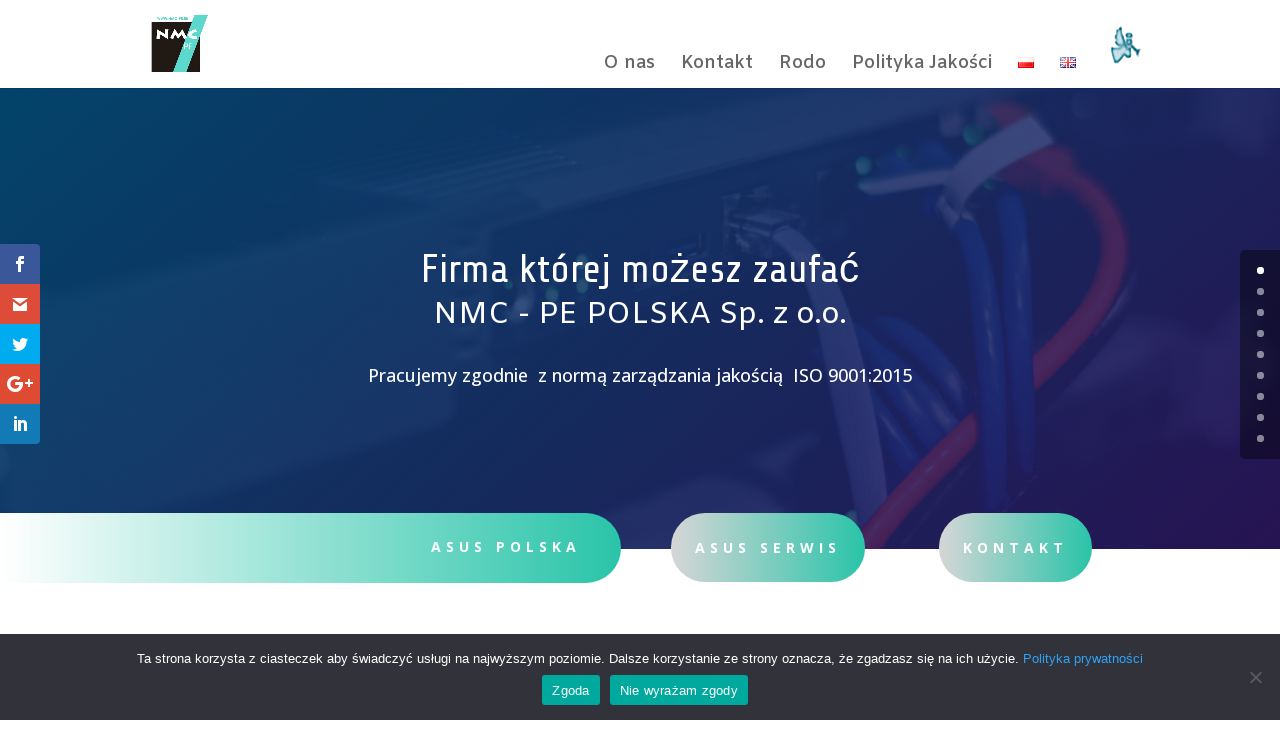

--- FILE ---
content_type: text/html; charset=utf-8
request_url: https://www.google.com/recaptcha/api2/anchor?ar=1&k=6LeSbz4aAAAAAL2k6fXeqCueZtMrqJh6lD4Fb-Xz&co=aHR0cHM6Ly9ubWMtcGUuZXU6NDQz&hl=en&v=PoyoqOPhxBO7pBk68S4YbpHZ&size=invisible&anchor-ms=20000&execute-ms=30000&cb=5tyhrn72jka9
body_size: 48626
content:
<!DOCTYPE HTML><html dir="ltr" lang="en"><head><meta http-equiv="Content-Type" content="text/html; charset=UTF-8">
<meta http-equiv="X-UA-Compatible" content="IE=edge">
<title>reCAPTCHA</title>
<style type="text/css">
/* cyrillic-ext */
@font-face {
  font-family: 'Roboto';
  font-style: normal;
  font-weight: 400;
  font-stretch: 100%;
  src: url(//fonts.gstatic.com/s/roboto/v48/KFO7CnqEu92Fr1ME7kSn66aGLdTylUAMa3GUBHMdazTgWw.woff2) format('woff2');
  unicode-range: U+0460-052F, U+1C80-1C8A, U+20B4, U+2DE0-2DFF, U+A640-A69F, U+FE2E-FE2F;
}
/* cyrillic */
@font-face {
  font-family: 'Roboto';
  font-style: normal;
  font-weight: 400;
  font-stretch: 100%;
  src: url(//fonts.gstatic.com/s/roboto/v48/KFO7CnqEu92Fr1ME7kSn66aGLdTylUAMa3iUBHMdazTgWw.woff2) format('woff2');
  unicode-range: U+0301, U+0400-045F, U+0490-0491, U+04B0-04B1, U+2116;
}
/* greek-ext */
@font-face {
  font-family: 'Roboto';
  font-style: normal;
  font-weight: 400;
  font-stretch: 100%;
  src: url(//fonts.gstatic.com/s/roboto/v48/KFO7CnqEu92Fr1ME7kSn66aGLdTylUAMa3CUBHMdazTgWw.woff2) format('woff2');
  unicode-range: U+1F00-1FFF;
}
/* greek */
@font-face {
  font-family: 'Roboto';
  font-style: normal;
  font-weight: 400;
  font-stretch: 100%;
  src: url(//fonts.gstatic.com/s/roboto/v48/KFO7CnqEu92Fr1ME7kSn66aGLdTylUAMa3-UBHMdazTgWw.woff2) format('woff2');
  unicode-range: U+0370-0377, U+037A-037F, U+0384-038A, U+038C, U+038E-03A1, U+03A3-03FF;
}
/* math */
@font-face {
  font-family: 'Roboto';
  font-style: normal;
  font-weight: 400;
  font-stretch: 100%;
  src: url(//fonts.gstatic.com/s/roboto/v48/KFO7CnqEu92Fr1ME7kSn66aGLdTylUAMawCUBHMdazTgWw.woff2) format('woff2');
  unicode-range: U+0302-0303, U+0305, U+0307-0308, U+0310, U+0312, U+0315, U+031A, U+0326-0327, U+032C, U+032F-0330, U+0332-0333, U+0338, U+033A, U+0346, U+034D, U+0391-03A1, U+03A3-03A9, U+03B1-03C9, U+03D1, U+03D5-03D6, U+03F0-03F1, U+03F4-03F5, U+2016-2017, U+2034-2038, U+203C, U+2040, U+2043, U+2047, U+2050, U+2057, U+205F, U+2070-2071, U+2074-208E, U+2090-209C, U+20D0-20DC, U+20E1, U+20E5-20EF, U+2100-2112, U+2114-2115, U+2117-2121, U+2123-214F, U+2190, U+2192, U+2194-21AE, U+21B0-21E5, U+21F1-21F2, U+21F4-2211, U+2213-2214, U+2216-22FF, U+2308-230B, U+2310, U+2319, U+231C-2321, U+2336-237A, U+237C, U+2395, U+239B-23B7, U+23D0, U+23DC-23E1, U+2474-2475, U+25AF, U+25B3, U+25B7, U+25BD, U+25C1, U+25CA, U+25CC, U+25FB, U+266D-266F, U+27C0-27FF, U+2900-2AFF, U+2B0E-2B11, U+2B30-2B4C, U+2BFE, U+3030, U+FF5B, U+FF5D, U+1D400-1D7FF, U+1EE00-1EEFF;
}
/* symbols */
@font-face {
  font-family: 'Roboto';
  font-style: normal;
  font-weight: 400;
  font-stretch: 100%;
  src: url(//fonts.gstatic.com/s/roboto/v48/KFO7CnqEu92Fr1ME7kSn66aGLdTylUAMaxKUBHMdazTgWw.woff2) format('woff2');
  unicode-range: U+0001-000C, U+000E-001F, U+007F-009F, U+20DD-20E0, U+20E2-20E4, U+2150-218F, U+2190, U+2192, U+2194-2199, U+21AF, U+21E6-21F0, U+21F3, U+2218-2219, U+2299, U+22C4-22C6, U+2300-243F, U+2440-244A, U+2460-24FF, U+25A0-27BF, U+2800-28FF, U+2921-2922, U+2981, U+29BF, U+29EB, U+2B00-2BFF, U+4DC0-4DFF, U+FFF9-FFFB, U+10140-1018E, U+10190-1019C, U+101A0, U+101D0-101FD, U+102E0-102FB, U+10E60-10E7E, U+1D2C0-1D2D3, U+1D2E0-1D37F, U+1F000-1F0FF, U+1F100-1F1AD, U+1F1E6-1F1FF, U+1F30D-1F30F, U+1F315, U+1F31C, U+1F31E, U+1F320-1F32C, U+1F336, U+1F378, U+1F37D, U+1F382, U+1F393-1F39F, U+1F3A7-1F3A8, U+1F3AC-1F3AF, U+1F3C2, U+1F3C4-1F3C6, U+1F3CA-1F3CE, U+1F3D4-1F3E0, U+1F3ED, U+1F3F1-1F3F3, U+1F3F5-1F3F7, U+1F408, U+1F415, U+1F41F, U+1F426, U+1F43F, U+1F441-1F442, U+1F444, U+1F446-1F449, U+1F44C-1F44E, U+1F453, U+1F46A, U+1F47D, U+1F4A3, U+1F4B0, U+1F4B3, U+1F4B9, U+1F4BB, U+1F4BF, U+1F4C8-1F4CB, U+1F4D6, U+1F4DA, U+1F4DF, U+1F4E3-1F4E6, U+1F4EA-1F4ED, U+1F4F7, U+1F4F9-1F4FB, U+1F4FD-1F4FE, U+1F503, U+1F507-1F50B, U+1F50D, U+1F512-1F513, U+1F53E-1F54A, U+1F54F-1F5FA, U+1F610, U+1F650-1F67F, U+1F687, U+1F68D, U+1F691, U+1F694, U+1F698, U+1F6AD, U+1F6B2, U+1F6B9-1F6BA, U+1F6BC, U+1F6C6-1F6CF, U+1F6D3-1F6D7, U+1F6E0-1F6EA, U+1F6F0-1F6F3, U+1F6F7-1F6FC, U+1F700-1F7FF, U+1F800-1F80B, U+1F810-1F847, U+1F850-1F859, U+1F860-1F887, U+1F890-1F8AD, U+1F8B0-1F8BB, U+1F8C0-1F8C1, U+1F900-1F90B, U+1F93B, U+1F946, U+1F984, U+1F996, U+1F9E9, U+1FA00-1FA6F, U+1FA70-1FA7C, U+1FA80-1FA89, U+1FA8F-1FAC6, U+1FACE-1FADC, U+1FADF-1FAE9, U+1FAF0-1FAF8, U+1FB00-1FBFF;
}
/* vietnamese */
@font-face {
  font-family: 'Roboto';
  font-style: normal;
  font-weight: 400;
  font-stretch: 100%;
  src: url(//fonts.gstatic.com/s/roboto/v48/KFO7CnqEu92Fr1ME7kSn66aGLdTylUAMa3OUBHMdazTgWw.woff2) format('woff2');
  unicode-range: U+0102-0103, U+0110-0111, U+0128-0129, U+0168-0169, U+01A0-01A1, U+01AF-01B0, U+0300-0301, U+0303-0304, U+0308-0309, U+0323, U+0329, U+1EA0-1EF9, U+20AB;
}
/* latin-ext */
@font-face {
  font-family: 'Roboto';
  font-style: normal;
  font-weight: 400;
  font-stretch: 100%;
  src: url(//fonts.gstatic.com/s/roboto/v48/KFO7CnqEu92Fr1ME7kSn66aGLdTylUAMa3KUBHMdazTgWw.woff2) format('woff2');
  unicode-range: U+0100-02BA, U+02BD-02C5, U+02C7-02CC, U+02CE-02D7, U+02DD-02FF, U+0304, U+0308, U+0329, U+1D00-1DBF, U+1E00-1E9F, U+1EF2-1EFF, U+2020, U+20A0-20AB, U+20AD-20C0, U+2113, U+2C60-2C7F, U+A720-A7FF;
}
/* latin */
@font-face {
  font-family: 'Roboto';
  font-style: normal;
  font-weight: 400;
  font-stretch: 100%;
  src: url(//fonts.gstatic.com/s/roboto/v48/KFO7CnqEu92Fr1ME7kSn66aGLdTylUAMa3yUBHMdazQ.woff2) format('woff2');
  unicode-range: U+0000-00FF, U+0131, U+0152-0153, U+02BB-02BC, U+02C6, U+02DA, U+02DC, U+0304, U+0308, U+0329, U+2000-206F, U+20AC, U+2122, U+2191, U+2193, U+2212, U+2215, U+FEFF, U+FFFD;
}
/* cyrillic-ext */
@font-face {
  font-family: 'Roboto';
  font-style: normal;
  font-weight: 500;
  font-stretch: 100%;
  src: url(//fonts.gstatic.com/s/roboto/v48/KFO7CnqEu92Fr1ME7kSn66aGLdTylUAMa3GUBHMdazTgWw.woff2) format('woff2');
  unicode-range: U+0460-052F, U+1C80-1C8A, U+20B4, U+2DE0-2DFF, U+A640-A69F, U+FE2E-FE2F;
}
/* cyrillic */
@font-face {
  font-family: 'Roboto';
  font-style: normal;
  font-weight: 500;
  font-stretch: 100%;
  src: url(//fonts.gstatic.com/s/roboto/v48/KFO7CnqEu92Fr1ME7kSn66aGLdTylUAMa3iUBHMdazTgWw.woff2) format('woff2');
  unicode-range: U+0301, U+0400-045F, U+0490-0491, U+04B0-04B1, U+2116;
}
/* greek-ext */
@font-face {
  font-family: 'Roboto';
  font-style: normal;
  font-weight: 500;
  font-stretch: 100%;
  src: url(//fonts.gstatic.com/s/roboto/v48/KFO7CnqEu92Fr1ME7kSn66aGLdTylUAMa3CUBHMdazTgWw.woff2) format('woff2');
  unicode-range: U+1F00-1FFF;
}
/* greek */
@font-face {
  font-family: 'Roboto';
  font-style: normal;
  font-weight: 500;
  font-stretch: 100%;
  src: url(//fonts.gstatic.com/s/roboto/v48/KFO7CnqEu92Fr1ME7kSn66aGLdTylUAMa3-UBHMdazTgWw.woff2) format('woff2');
  unicode-range: U+0370-0377, U+037A-037F, U+0384-038A, U+038C, U+038E-03A1, U+03A3-03FF;
}
/* math */
@font-face {
  font-family: 'Roboto';
  font-style: normal;
  font-weight: 500;
  font-stretch: 100%;
  src: url(//fonts.gstatic.com/s/roboto/v48/KFO7CnqEu92Fr1ME7kSn66aGLdTylUAMawCUBHMdazTgWw.woff2) format('woff2');
  unicode-range: U+0302-0303, U+0305, U+0307-0308, U+0310, U+0312, U+0315, U+031A, U+0326-0327, U+032C, U+032F-0330, U+0332-0333, U+0338, U+033A, U+0346, U+034D, U+0391-03A1, U+03A3-03A9, U+03B1-03C9, U+03D1, U+03D5-03D6, U+03F0-03F1, U+03F4-03F5, U+2016-2017, U+2034-2038, U+203C, U+2040, U+2043, U+2047, U+2050, U+2057, U+205F, U+2070-2071, U+2074-208E, U+2090-209C, U+20D0-20DC, U+20E1, U+20E5-20EF, U+2100-2112, U+2114-2115, U+2117-2121, U+2123-214F, U+2190, U+2192, U+2194-21AE, U+21B0-21E5, U+21F1-21F2, U+21F4-2211, U+2213-2214, U+2216-22FF, U+2308-230B, U+2310, U+2319, U+231C-2321, U+2336-237A, U+237C, U+2395, U+239B-23B7, U+23D0, U+23DC-23E1, U+2474-2475, U+25AF, U+25B3, U+25B7, U+25BD, U+25C1, U+25CA, U+25CC, U+25FB, U+266D-266F, U+27C0-27FF, U+2900-2AFF, U+2B0E-2B11, U+2B30-2B4C, U+2BFE, U+3030, U+FF5B, U+FF5D, U+1D400-1D7FF, U+1EE00-1EEFF;
}
/* symbols */
@font-face {
  font-family: 'Roboto';
  font-style: normal;
  font-weight: 500;
  font-stretch: 100%;
  src: url(//fonts.gstatic.com/s/roboto/v48/KFO7CnqEu92Fr1ME7kSn66aGLdTylUAMaxKUBHMdazTgWw.woff2) format('woff2');
  unicode-range: U+0001-000C, U+000E-001F, U+007F-009F, U+20DD-20E0, U+20E2-20E4, U+2150-218F, U+2190, U+2192, U+2194-2199, U+21AF, U+21E6-21F0, U+21F3, U+2218-2219, U+2299, U+22C4-22C6, U+2300-243F, U+2440-244A, U+2460-24FF, U+25A0-27BF, U+2800-28FF, U+2921-2922, U+2981, U+29BF, U+29EB, U+2B00-2BFF, U+4DC0-4DFF, U+FFF9-FFFB, U+10140-1018E, U+10190-1019C, U+101A0, U+101D0-101FD, U+102E0-102FB, U+10E60-10E7E, U+1D2C0-1D2D3, U+1D2E0-1D37F, U+1F000-1F0FF, U+1F100-1F1AD, U+1F1E6-1F1FF, U+1F30D-1F30F, U+1F315, U+1F31C, U+1F31E, U+1F320-1F32C, U+1F336, U+1F378, U+1F37D, U+1F382, U+1F393-1F39F, U+1F3A7-1F3A8, U+1F3AC-1F3AF, U+1F3C2, U+1F3C4-1F3C6, U+1F3CA-1F3CE, U+1F3D4-1F3E0, U+1F3ED, U+1F3F1-1F3F3, U+1F3F5-1F3F7, U+1F408, U+1F415, U+1F41F, U+1F426, U+1F43F, U+1F441-1F442, U+1F444, U+1F446-1F449, U+1F44C-1F44E, U+1F453, U+1F46A, U+1F47D, U+1F4A3, U+1F4B0, U+1F4B3, U+1F4B9, U+1F4BB, U+1F4BF, U+1F4C8-1F4CB, U+1F4D6, U+1F4DA, U+1F4DF, U+1F4E3-1F4E6, U+1F4EA-1F4ED, U+1F4F7, U+1F4F9-1F4FB, U+1F4FD-1F4FE, U+1F503, U+1F507-1F50B, U+1F50D, U+1F512-1F513, U+1F53E-1F54A, U+1F54F-1F5FA, U+1F610, U+1F650-1F67F, U+1F687, U+1F68D, U+1F691, U+1F694, U+1F698, U+1F6AD, U+1F6B2, U+1F6B9-1F6BA, U+1F6BC, U+1F6C6-1F6CF, U+1F6D3-1F6D7, U+1F6E0-1F6EA, U+1F6F0-1F6F3, U+1F6F7-1F6FC, U+1F700-1F7FF, U+1F800-1F80B, U+1F810-1F847, U+1F850-1F859, U+1F860-1F887, U+1F890-1F8AD, U+1F8B0-1F8BB, U+1F8C0-1F8C1, U+1F900-1F90B, U+1F93B, U+1F946, U+1F984, U+1F996, U+1F9E9, U+1FA00-1FA6F, U+1FA70-1FA7C, U+1FA80-1FA89, U+1FA8F-1FAC6, U+1FACE-1FADC, U+1FADF-1FAE9, U+1FAF0-1FAF8, U+1FB00-1FBFF;
}
/* vietnamese */
@font-face {
  font-family: 'Roboto';
  font-style: normal;
  font-weight: 500;
  font-stretch: 100%;
  src: url(//fonts.gstatic.com/s/roboto/v48/KFO7CnqEu92Fr1ME7kSn66aGLdTylUAMa3OUBHMdazTgWw.woff2) format('woff2');
  unicode-range: U+0102-0103, U+0110-0111, U+0128-0129, U+0168-0169, U+01A0-01A1, U+01AF-01B0, U+0300-0301, U+0303-0304, U+0308-0309, U+0323, U+0329, U+1EA0-1EF9, U+20AB;
}
/* latin-ext */
@font-face {
  font-family: 'Roboto';
  font-style: normal;
  font-weight: 500;
  font-stretch: 100%;
  src: url(//fonts.gstatic.com/s/roboto/v48/KFO7CnqEu92Fr1ME7kSn66aGLdTylUAMa3KUBHMdazTgWw.woff2) format('woff2');
  unicode-range: U+0100-02BA, U+02BD-02C5, U+02C7-02CC, U+02CE-02D7, U+02DD-02FF, U+0304, U+0308, U+0329, U+1D00-1DBF, U+1E00-1E9F, U+1EF2-1EFF, U+2020, U+20A0-20AB, U+20AD-20C0, U+2113, U+2C60-2C7F, U+A720-A7FF;
}
/* latin */
@font-face {
  font-family: 'Roboto';
  font-style: normal;
  font-weight: 500;
  font-stretch: 100%;
  src: url(//fonts.gstatic.com/s/roboto/v48/KFO7CnqEu92Fr1ME7kSn66aGLdTylUAMa3yUBHMdazQ.woff2) format('woff2');
  unicode-range: U+0000-00FF, U+0131, U+0152-0153, U+02BB-02BC, U+02C6, U+02DA, U+02DC, U+0304, U+0308, U+0329, U+2000-206F, U+20AC, U+2122, U+2191, U+2193, U+2212, U+2215, U+FEFF, U+FFFD;
}
/* cyrillic-ext */
@font-face {
  font-family: 'Roboto';
  font-style: normal;
  font-weight: 900;
  font-stretch: 100%;
  src: url(//fonts.gstatic.com/s/roboto/v48/KFO7CnqEu92Fr1ME7kSn66aGLdTylUAMa3GUBHMdazTgWw.woff2) format('woff2');
  unicode-range: U+0460-052F, U+1C80-1C8A, U+20B4, U+2DE0-2DFF, U+A640-A69F, U+FE2E-FE2F;
}
/* cyrillic */
@font-face {
  font-family: 'Roboto';
  font-style: normal;
  font-weight: 900;
  font-stretch: 100%;
  src: url(//fonts.gstatic.com/s/roboto/v48/KFO7CnqEu92Fr1ME7kSn66aGLdTylUAMa3iUBHMdazTgWw.woff2) format('woff2');
  unicode-range: U+0301, U+0400-045F, U+0490-0491, U+04B0-04B1, U+2116;
}
/* greek-ext */
@font-face {
  font-family: 'Roboto';
  font-style: normal;
  font-weight: 900;
  font-stretch: 100%;
  src: url(//fonts.gstatic.com/s/roboto/v48/KFO7CnqEu92Fr1ME7kSn66aGLdTylUAMa3CUBHMdazTgWw.woff2) format('woff2');
  unicode-range: U+1F00-1FFF;
}
/* greek */
@font-face {
  font-family: 'Roboto';
  font-style: normal;
  font-weight: 900;
  font-stretch: 100%;
  src: url(//fonts.gstatic.com/s/roboto/v48/KFO7CnqEu92Fr1ME7kSn66aGLdTylUAMa3-UBHMdazTgWw.woff2) format('woff2');
  unicode-range: U+0370-0377, U+037A-037F, U+0384-038A, U+038C, U+038E-03A1, U+03A3-03FF;
}
/* math */
@font-face {
  font-family: 'Roboto';
  font-style: normal;
  font-weight: 900;
  font-stretch: 100%;
  src: url(//fonts.gstatic.com/s/roboto/v48/KFO7CnqEu92Fr1ME7kSn66aGLdTylUAMawCUBHMdazTgWw.woff2) format('woff2');
  unicode-range: U+0302-0303, U+0305, U+0307-0308, U+0310, U+0312, U+0315, U+031A, U+0326-0327, U+032C, U+032F-0330, U+0332-0333, U+0338, U+033A, U+0346, U+034D, U+0391-03A1, U+03A3-03A9, U+03B1-03C9, U+03D1, U+03D5-03D6, U+03F0-03F1, U+03F4-03F5, U+2016-2017, U+2034-2038, U+203C, U+2040, U+2043, U+2047, U+2050, U+2057, U+205F, U+2070-2071, U+2074-208E, U+2090-209C, U+20D0-20DC, U+20E1, U+20E5-20EF, U+2100-2112, U+2114-2115, U+2117-2121, U+2123-214F, U+2190, U+2192, U+2194-21AE, U+21B0-21E5, U+21F1-21F2, U+21F4-2211, U+2213-2214, U+2216-22FF, U+2308-230B, U+2310, U+2319, U+231C-2321, U+2336-237A, U+237C, U+2395, U+239B-23B7, U+23D0, U+23DC-23E1, U+2474-2475, U+25AF, U+25B3, U+25B7, U+25BD, U+25C1, U+25CA, U+25CC, U+25FB, U+266D-266F, U+27C0-27FF, U+2900-2AFF, U+2B0E-2B11, U+2B30-2B4C, U+2BFE, U+3030, U+FF5B, U+FF5D, U+1D400-1D7FF, U+1EE00-1EEFF;
}
/* symbols */
@font-face {
  font-family: 'Roboto';
  font-style: normal;
  font-weight: 900;
  font-stretch: 100%;
  src: url(//fonts.gstatic.com/s/roboto/v48/KFO7CnqEu92Fr1ME7kSn66aGLdTylUAMaxKUBHMdazTgWw.woff2) format('woff2');
  unicode-range: U+0001-000C, U+000E-001F, U+007F-009F, U+20DD-20E0, U+20E2-20E4, U+2150-218F, U+2190, U+2192, U+2194-2199, U+21AF, U+21E6-21F0, U+21F3, U+2218-2219, U+2299, U+22C4-22C6, U+2300-243F, U+2440-244A, U+2460-24FF, U+25A0-27BF, U+2800-28FF, U+2921-2922, U+2981, U+29BF, U+29EB, U+2B00-2BFF, U+4DC0-4DFF, U+FFF9-FFFB, U+10140-1018E, U+10190-1019C, U+101A0, U+101D0-101FD, U+102E0-102FB, U+10E60-10E7E, U+1D2C0-1D2D3, U+1D2E0-1D37F, U+1F000-1F0FF, U+1F100-1F1AD, U+1F1E6-1F1FF, U+1F30D-1F30F, U+1F315, U+1F31C, U+1F31E, U+1F320-1F32C, U+1F336, U+1F378, U+1F37D, U+1F382, U+1F393-1F39F, U+1F3A7-1F3A8, U+1F3AC-1F3AF, U+1F3C2, U+1F3C4-1F3C6, U+1F3CA-1F3CE, U+1F3D4-1F3E0, U+1F3ED, U+1F3F1-1F3F3, U+1F3F5-1F3F7, U+1F408, U+1F415, U+1F41F, U+1F426, U+1F43F, U+1F441-1F442, U+1F444, U+1F446-1F449, U+1F44C-1F44E, U+1F453, U+1F46A, U+1F47D, U+1F4A3, U+1F4B0, U+1F4B3, U+1F4B9, U+1F4BB, U+1F4BF, U+1F4C8-1F4CB, U+1F4D6, U+1F4DA, U+1F4DF, U+1F4E3-1F4E6, U+1F4EA-1F4ED, U+1F4F7, U+1F4F9-1F4FB, U+1F4FD-1F4FE, U+1F503, U+1F507-1F50B, U+1F50D, U+1F512-1F513, U+1F53E-1F54A, U+1F54F-1F5FA, U+1F610, U+1F650-1F67F, U+1F687, U+1F68D, U+1F691, U+1F694, U+1F698, U+1F6AD, U+1F6B2, U+1F6B9-1F6BA, U+1F6BC, U+1F6C6-1F6CF, U+1F6D3-1F6D7, U+1F6E0-1F6EA, U+1F6F0-1F6F3, U+1F6F7-1F6FC, U+1F700-1F7FF, U+1F800-1F80B, U+1F810-1F847, U+1F850-1F859, U+1F860-1F887, U+1F890-1F8AD, U+1F8B0-1F8BB, U+1F8C0-1F8C1, U+1F900-1F90B, U+1F93B, U+1F946, U+1F984, U+1F996, U+1F9E9, U+1FA00-1FA6F, U+1FA70-1FA7C, U+1FA80-1FA89, U+1FA8F-1FAC6, U+1FACE-1FADC, U+1FADF-1FAE9, U+1FAF0-1FAF8, U+1FB00-1FBFF;
}
/* vietnamese */
@font-face {
  font-family: 'Roboto';
  font-style: normal;
  font-weight: 900;
  font-stretch: 100%;
  src: url(//fonts.gstatic.com/s/roboto/v48/KFO7CnqEu92Fr1ME7kSn66aGLdTylUAMa3OUBHMdazTgWw.woff2) format('woff2');
  unicode-range: U+0102-0103, U+0110-0111, U+0128-0129, U+0168-0169, U+01A0-01A1, U+01AF-01B0, U+0300-0301, U+0303-0304, U+0308-0309, U+0323, U+0329, U+1EA0-1EF9, U+20AB;
}
/* latin-ext */
@font-face {
  font-family: 'Roboto';
  font-style: normal;
  font-weight: 900;
  font-stretch: 100%;
  src: url(//fonts.gstatic.com/s/roboto/v48/KFO7CnqEu92Fr1ME7kSn66aGLdTylUAMa3KUBHMdazTgWw.woff2) format('woff2');
  unicode-range: U+0100-02BA, U+02BD-02C5, U+02C7-02CC, U+02CE-02D7, U+02DD-02FF, U+0304, U+0308, U+0329, U+1D00-1DBF, U+1E00-1E9F, U+1EF2-1EFF, U+2020, U+20A0-20AB, U+20AD-20C0, U+2113, U+2C60-2C7F, U+A720-A7FF;
}
/* latin */
@font-face {
  font-family: 'Roboto';
  font-style: normal;
  font-weight: 900;
  font-stretch: 100%;
  src: url(//fonts.gstatic.com/s/roboto/v48/KFO7CnqEu92Fr1ME7kSn66aGLdTylUAMa3yUBHMdazQ.woff2) format('woff2');
  unicode-range: U+0000-00FF, U+0131, U+0152-0153, U+02BB-02BC, U+02C6, U+02DA, U+02DC, U+0304, U+0308, U+0329, U+2000-206F, U+20AC, U+2122, U+2191, U+2193, U+2212, U+2215, U+FEFF, U+FFFD;
}

</style>
<link rel="stylesheet" type="text/css" href="https://www.gstatic.com/recaptcha/releases/PoyoqOPhxBO7pBk68S4YbpHZ/styles__ltr.css">
<script nonce="IZsoHFeiFCGeSO1V42p4nw" type="text/javascript">window['__recaptcha_api'] = 'https://www.google.com/recaptcha/api2/';</script>
<script type="text/javascript" src="https://www.gstatic.com/recaptcha/releases/PoyoqOPhxBO7pBk68S4YbpHZ/recaptcha__en.js" nonce="IZsoHFeiFCGeSO1V42p4nw">
      
    </script></head>
<body><div id="rc-anchor-alert" class="rc-anchor-alert"></div>
<input type="hidden" id="recaptcha-token" value="[base64]">
<script type="text/javascript" nonce="IZsoHFeiFCGeSO1V42p4nw">
      recaptcha.anchor.Main.init("[\x22ainput\x22,[\x22bgdata\x22,\x22\x22,\[base64]/[base64]/[base64]/ZyhXLGgpOnEoW04sMjEsbF0sVywwKSxoKSxmYWxzZSxmYWxzZSl9Y2F0Y2goayl7RygzNTgsVyk/[base64]/[base64]/[base64]/[base64]/[base64]/[base64]/[base64]/bmV3IEJbT10oRFswXSk6dz09Mj9uZXcgQltPXShEWzBdLERbMV0pOnc9PTM/bmV3IEJbT10oRFswXSxEWzFdLERbMl0pOnc9PTQ/[base64]/[base64]/[base64]/[base64]/[base64]\\u003d\x22,\[base64]\\u003d\\u003d\x22,\x22w71OwpvDnsOdwrgpGnDDnB4awqEoL8O2V3dvXcKJwqVKTcOBwr/DosOAD2TCosKvw4nCkgbDhcKRw5fDh8K4wosOwqpydEZUw6LCnRtbfMKNw5nCicK/d8Ocw4rDgMKIwqNWQGlPDsKrN8KIwp0TH8OYIMOHBMOMw5HDumbClmzDqcKewp7ChsKOwpBWfMO4woXDg0cMJifCmygJw5EpwoUEwrzCkl7CusOzw53DsnVVwrrCqcO6GT/Cm8Oww7hEwrrClyVow5tLwoIfw7pTw4HDnsO4bMOowrw6wqBZBcK6IcOISCXCulLDnsO+esKcbsK/wq95w61hHsOfw6cpwrFow4w7PcKew6/CtsOCc0sNw4A6wrzDjsO9F8OLw7HCn8KOwodIwoLDisKmw6LDk8OyCAYSwqtvw6gmBg5Mw6hSOsOdHsOLwppywphuwq3CvsK3wqE8JMKzwr/CrsKbAFTDrcK9fiFQw5BMCl/CncOWMcOhwqLDgcKOw7rDpgIow5vCs8KcwrgLw6jCnDjCm8OIwqzCgMKDwqcbGyXCsGJIasOuZMKKaMKCA8OkXsO7w7lQEAXDgMKGbMOWfwF3A8Kyw7YLw63CrsKKwqcww5/Do8O7w7/DmXdsQwRaVDxoOy7Dl8O2w6DCrcO8WjxEADzCtMKGKlppw75ZSUhYw7QtUy9YDMKHw7/CoiwZaMOmUcOxY8K2w6txw7PDrS1qw5vDpsOAW8KWFcKYM8O/[base64]/DjsObw6IfbgLCkWHCnnQHwq9ZZcKZB8KoP17Dv8K3wpIawqZTXlXCo2vCmcK8GydoAQwvOk3ClMKLwqQ5w5rCosKTwpwgOQ0zP2QWY8O1PMOSw515fcKww7kYwoxhw7nDiSHDqgrCgsKRbX0sw6HCrzdYw5HDnsKDw5w3w79BGMKdwqI3BsKnw5gEw5rDtcO2WMKew6/DtMOWSsKVHsK7W8OKNzfCugbDiCRBw53Cki1WMlDDusOjBMOWw6ZawpgfcMOMwo/DkcOlTCvCnwVDw67DvRPDlHM/wqp2w5PCvX0mQSA+w7PDt0t/[base64]/CpcKtw7TCo2omIMOsbCHDhMKTw47Cu3DCqQHCjsOTS8OkEcKSwqRcwonCnTtbM2tXw6l/wqIzAmllbmEjw7oiw5dkw6XDs2AkLlzCo8KNw4Z/w5gFw5LCj8KVwr3DpMKIf8OOQDdCw4xowokGw5Mjw7UlwoPDtBbCsk3CpcOew49gCFBHw73DosKIRsOTbVcBwp03EyQKbcOvbwMtQMOYZMOvwpXDmMKOalTCvcKTdSV6fVN4w4vCqhjDoUHDoXcFcsKec3TCox9ZHsK/MMOgQsOywqXDoMOAN0g5wrnCiMOSw6heRxkKB3fChDJ9w43CkcKCUyPCj1hBCzbCplbDpsKhEB5/[base64]/w69JPUTCi0ltNsObV8OcJcO+UcKdeEPDlwrDqVLDsEfDpBjDjsOLw51pwoZ6wqPCq8Klw4vCpl9qw64QKsKqwq7Dv8KfwrLCrxMRacKGdcKUw68YMinDucOqwrAAPcKcWsOBJGvDocKBw5RKPWJpfR/CqC3DgsKqECHDlnNew7fCpzzDujrDj8KaLELDinHChcO8ZXM+wpghw7I9aMOnc3Fsw43CgWnCkMOVP3nCjnTCkxJgwpvDpGbCqcOnwqvCjTZlSsKTasKFw5pBccKaw6YyXcK1woHCkj5TRQsGLHLDniljwqc+aXABXCEWw6tzwqvDlRdHN8OgQTzDtw/CuXPDkMKWTsKRw6p7WxY5wpY+c2gRRMOWVGsGwrLDpQJywppVZcKxLjMkB8Olw6vDrMOrwrbDuMO/Q8O6wqlXbcK1w5/DnMOtwrzDomskcSHDhGwKwrTClWnDiTEywpkzFcO6wo/[base64]/ClWPCsiTCmCFJWMK9w6cOcsKGwoktUkDDq8OmKRhSMMKfw57DihPCtzUzMGx7w6bCncO6SsOkw4pJwp14wpVYw4lEdsO/w6XCscOVcTnDoMOrw5rCnMO/bgDCuMOQw77Dp1fDsjXCvsOlYSB4ZMOMw7Icw43Dv13DhcOZC8KHeSXDkkzDqsKDO8O5Ckc5w6ccaMOMwpAcOMOwBj98wqTCksOQwolgwqkhNn7Di3sZwo7DvMK2woXDvsOcwo9eHTPCrsOfNkAPwo/DoMOCBxc4BcOawp3CrgzDl8OZdGUawqvCksKeJMOMY2zCmcOBw4/Dp8K8wq/Dj3pkw7VWYxFPw6tFTVUeHWfDl8OJKmbCiGvDnlHDqMOnIVLCl8KGESvChlfCoGRECMOdwrfCnULDkHwUL0jDj3fDlcKPw6AJW2NRMcOUX8KIw5DCicOIPFDDshvDgMOfDsOewonDocOHfWvDj0/DgQBBwo/CpcO0AsOrfTJFJEvCl8KbEsOWBcKYIXfCgsOTCsKbQxfDmTHDq8OHMMKmwrB5wq/CpMOSw4zDji0MB1vDmEUUw6rCmMKObMK/worDizDClcOawrTDq8KFCUbCg8OqEUJ5w71vBjjCl8OMw7zCr8O/bEFzw4A5w5LDj3Fvw4J0WkTCjT5Jw5zDhk3DshDDqcKkYhnDs8KbwojDkMKEw6AGQCwuw6suSsOoNsKKWlnDocKXw7TCoMK/NMKXwr0rK8OswrvCicKMw5VVDcKLf8KYZRvCvcOqwoYuwpJ/wprDgFHDi8Onw4zCokzDkcKTwofDt8KHbcKiVkROwqzCiD4DLcKIwrPDmcOaw5nDt8KHCsKpw5PDt8KUMcOJwo7DqMK3wrPDpUs9JmN2w43Cnj7DiHEhw4oCcRR/wrJBSsOhwq5rwq3DmMKdOcKIOmFKRyLCoMOMASxcSMKIw70rKcO+w7DDiGkZacO9ZMOUw7nDjB7Dg8Oqw5FnAMOFw5zDoC1ywpHCrcOJwrctMQRXd8OuYA7CjQo6wrgiw47CgRfChQnDpsKcwpYtw6zDhELCsMK/w6fCnz7DvcKdVMO0w69aAnTCkcKuEBx3w606w7/CqMK3wrzDoMO6asOhwoR5ZWHDn8O6ecO5e8OsVMKowqfCtzfDl8KTw7HCugpsFFFcw6YURxbDksKkAW9wJnxIw4hew7HCkMOnDTLCmsO8GWTDqsO4wpfChV/[base64]/ClndYOgzDrgIvTyp9w6zCklfCvMKfw7jDmV9VBsKhbTbCj1jDkgvDjgPDuCbDisKsw7DDmQJiwocGIMOMwr/CrkXCr8O7WMOaw4/[base64]/CpT/DosOow53Cr8KEXsOzw6hsLh7CpnsoVQ/CmlNuasKnPcKjD2LCkVzDmyXCnDDDpzvCpcOdI2Ruw7/[base64]/[base64]/[base64]/Cj0FRABtUwonDtMKcDMKDOQrDssKCwrc6w6bDlsOFcsKvwrZVwqU1OUdPw5VNIg/CqGrCn3jDk1jDpGbDrXBSwqDDuRrDt8OZwo7CpyfCqMOhTQl1wqFfw4s7wo7DqsOUVwphw4AxwqR6ccKTV8OdTsOxQ0RqV8OzHSrDkcOLf8K0bTlxw4DDn8Otw6fDjcK9WE8Fw5weGCrDr1nDv8OrHMK/wovDmizDusOWw6plw7kcwqxQwp9bw6DCigxqw4gOLRB4woPDpcKOw43CusKHwrDDjcKewpo/[base64]/DjglnMMOpFsKee8KYCMOZw63DsF81wobCrU5pwpU2w4cIw73DmcKnw7rDr3LCtUXDtsO1Nz/DpgrCssOqJ15Ww6xUw5/DksO1w6oFBR/Ci8OnG2tbFEMbBcOzwq1bwrwzcylewrgBwprCtsOrw7PDsMOwwolYasKew5J3w5XDg8OZw4h3acOuQArDtMKYwooWKsKVw7TDmsO/c8Kfw5NPw7dMw5U1wrXDmsOFw4oew5LCl2/Dlhstw77DrB7CkihuC27CqCDClsOMw7TDqyjCmsK1w4PDuALDpMOhJsO/w5XDgsK0RU1HwpLDpMOlckXDnlcuw7DCvSYbwq4RCUrDrARKw4cWCznDgQfDvlDCrl8zO2UOBcO7w7YBMsOPQnHDv8ObwrHDvMOtT8OzeMKiwqbDjT3DocO/T3Iew4PCrCHDv8KzSsKNAcOuw7/[base64]/Cu8OhwovDmiPCpDDCj8OWwqUFw5B+wqQzwpTCkcKtwrXClSZVw5Z3em/DicKHwqtHfHgjVGRfSk3DpsKkVSk4Kz1PRMOxC8OJAcKbVhLCsMOBZA3DlMKlOsKYw7jDljNbIGQUwok3Z8OGw6/CkzNIUcKXMiDCn8OBw6d3wq4zMsKdUhrDoVzDlRASw794w6fDg8KYw6PCo1AnEFt2BsOsGcOYJMOsw4TDviZIwqrCgcOxdT0Qc8OhZsOsw4TDpMO0EDHDrsKEw7Ruw4YiZ3/DrcOKQSzCu0pow6rChsKiUcKPwpXCkWM6w4bCnsKcJsKaJMKCwrp0In/[base64]/Dn1NjZQpuwofDqDU1w5jDmznCg0/CsmMJwrt4VcKMw5w9wr9ww6MmPsKcw5TClMK8w61seErDlMOZGw0vXMKDV8O/AjnDhMOFdcKTFiZdRcKwfjnCh8O6woTCgMOjBiTCicOuw5DDgMOpATMrw7DCrg/CuEQJw60ZDsKSw7Mawp0GW8KTwozCgQ/CjgY7wpzCo8KXLwDDoMOHw7ADPcKCMTvDlWzDq8Otw5vDgC/[base64]/d3gdwrZ3cg5wwoLCplVUesOawpDCgAgSM2HCkRNfwoTCtB9+w5bCr8KvSA5/BAnDjBfDjhkPbmpew4V/[base64]/wonCisO8IWXChVHDpzXChRLDi8OBwqLCj8OXYsO0VcOCan45w4ZKw7bCsXrDkMOlE8Ohw4F6w57Dm0ZNDTrDhhvDriQowoDDpzY2Lx/[base64]/wprDpsKWd8O9w67CvUk3dMOMwo3Cv8OPL3fDvBA4WcOmP3d2w6DCl8OKUXLDlHIfWsO3wqVDeX9qJwnDk8K/wrMFQcO+DFDCsjzDmcKuw41aw5AYwprDuVzDhn05wqXClsOpwqVxIMKnf8OLMwPChsKVZ1Q9w6hYHgkORG3DmMKZwrM9N2JeG8KCwpPComvDmsKOw493w7RWworDj8ORBmU6BMOeeTvDvTfDhMOawrMGbnHCq8KWcG7DvMK0w6cxw6xVwqdwAH/DnsKJN8Kfd8K2Znx7wovDtlpbPxTCg3g8KsKYIT9Ywq/CnMKaMWjCnMKeGMKJw6XCnsOAEMOhwodjwrjCscOhcMOXw5zCn8OPW8K7LAPCoDvCr0k1TcOmwqLDq8Oqw4INw748P8OPw45rBRzDoix4NsOpLcKXdSkyw6M0XMOKRsOgwq/Dl8KAw4RsYDvDr8OBwrrCnkrDhTvDicK3JcK0w7LCl0XCj1zCsnLCti1jwq4tF8Klw6XCgsOzwpsYwqXDlMK8TVN6wrtrccOSV151wr8jw4/DhFJyYnXCsmrCjMK7w4AdZMO2wrJrw6UGw7fDi8Khcn9fw6jCkWwJL8KCEsKKC8OZwqTCrW8dMMKYwqfCrcOwGRMmw53DssO1wrpHaMKVwpXClTgWTUDDozDDgcKaw48vw6bDusKEwqXDvyLDsk/CpzDCl8OcwoNhwrlkYMK5w7EZVgVuLcKcIDQwHcK0w5F7w6/CplDDmWXDiinDr8KOwpLCukbDlMKmwqXDsVvDr8Oyw4bCpCM8w6oGw6J9wpUbeXQDO8KIw7IOwqnDiMOlwpHDhsKuZzLDl8K0ZxloecKxe8O0fMK4w79wVMKLw4UTKULDosKqwoLDhGdawoHCoSjDgBrDvi1MfjFIwrTCkgrCoMKcYsK4wpI5H8O5KsODwp/Dg00nQjFtOcKzw6w1wpxjwqgLwp/DsTXCgMOGw50Ew6vCmGYyw5kRcMOSP3bCosK1w5fDhSbDsMKawozCsSpAwoZ8wrATwr10w603McOfAk/Dj2XCu8OsDmfCr8K/woXCj8OuRBd9wqXDnzZKGhrDi17CuHUiwodxwoDDhMOxGzxbwp4QPMKpGxTCsn1Bc8Kbwo7DoyvCgcKWwrwpeg/Cg3J5QnXCmxgQw4TCm09aw47CkMO7ZTDDhsOew7vDpxdBJVs9w5l7PUvCpU4Fw5fCisKDwpnDnh/CucOGbUzCkl7CnU5qFAANw4sIRMK/[base64]/Cjn48w6/[base64]/w7fCmcOkElnDrMOmwo3CgXnCvMOOKE3CucOAwoHDl1HCszI1wpABw6bDtcOJTFRcLV/[base64]/TcOLw6nDpxHCiVXCusKVw7PDnMKNMSDDgE7Cg3vDj8KjGcKBJkVGYwUWwpLDvzh5w6TDlMO8e8Oww5nDthA/w5UIXMOkwqMALW9sLzTDuGLCl3swWsKnw5InVcKwwoBzfXnCsDATwpXCtMKgHsKrbcKMJcORwpDCpMKZw4VNw4Nsa8KpK27Do2c3w47DiTTCsQYUw5paPsOvwpw/[base64]/[base64]/[base64]/[base64]/CnsO8F8ODw6/DncOIwpnCqgXDjMKQUMKtwp83wqnDucKSw5fCgMK1fsKSWWtRaMKsJwbDjwzDs8KHIsOKwpnDtsOqOg0fwoLDlsOtwohfw7rCqzvDhcOxw4HDnsOzw4LCj8OSw6ErIwlsECbCrEQGw6cCwpB+TnYGO17DvsO5w4zCtV/CmMOwFy/[base64]/DpsK+LzvCu8OpX1bDlFXDhWJxN8KBw7nDocKNwqVRKMKoecKGwogdw5DCiH9HTcKQSsOFahsywr/Dg0JTwq0XM8KaDcOWCBTDl0sVHcOAwonCjmnCvcKPQ8O8X10PXWIYw6V3ACTDjjgsw5zDuD/Cm09xSA/DqDHCmcOew4ofw4XCtcKcAMOgfg9ad8OWwqgZFUbDmsK9I8KEwpDClBAUKsOGw7NvUsK/w707Zxxvw7NTw5rDtlRjecOqw5rDnsOjLcKGw5lLwqpTwpFVw5B8JyMrwpXChMOwVw/CoTEfWsOdHMO2FsKIw5oVBj7Do8OLw57ClsKBw73CtxrCjS3Diy/Dv3PChjrCgMOVwq3DjUPCmH1PasKKwrLCmQjDsE/DmWQXw5Y5wofCtsKKw6PDpRcsd8OQwq3Dh8KJRMKIwo/DuMOOwpTDhCpWwpNQwqJxwqIAwpTCrTBew4F0H1jDlMOvPwjDqhrDkMOuGsO0w6tTwooWIMOPwoLDm8OJEV/CkD84PHXDkRRywq8/[base64]/DqGNow5PCqT10ZMO6OTnCml7CpDxMXDbDpsKUw6RyWcKOCsOgwqdCwrkewqs/[base64]/[base64]/AG1Yw4TDpDzDjW8MwpnCv8KKw5ACw67CvsO0QsOJCsK2NcKFwrYvHH3Cl2EfJyLCuMOXXCQyJsK2woQXwosbT8OZw5RRw6tjwp1OR8OeOcK9wrlJeC9sw7JiwpHCkcOfZMOzTTfCqcOXw4Qiw7rCjsKZd8OqwpDDo8OUwp19w7vDr8OTR3jDqk8FwpXDpcO/ekRDe8OmL23DvcOdw7tgw7DCj8OGwog9w6fDmFd0wrJLwr4Ew6gxYB3DikXCj0rDl2LDncKJN0rDskUSUMKcT2DChsOCw4A/[base64]/DlT8EwpXDn11EwpHCjktFw4DCgyknwqMOwp0uwqkSw7VdwrQ/a8KUwqPDoQ/ClcKmO8KWScKdwrjDizUjUjMDRcKaw4bCrsOUGsKuwpNxwpoTDSpKwqLCs3UQw5/CuVlaw6nCuRhVwpsaw7PDki8/wqhaw4jCl8KMLS/DjgQMQsOfYsOIwrDCk8OkNRwsOMKiw5DDnwTClsKfw7XDiMK4XMKuTW4pGDpcw5nChi07w4rChsKYw5tXwp8rw7/CtzjCucOIVMKJwoZxUx0DDMOWwq0jwpvCj8OxwpE3PMKRIMKidELCqMOVw6nDojHDoMKxVMOLIcOYDxYUJz4gw41yw4cRwrTDoAbCkFojIMO+NC/DvXNUaMOsw6DDh3Zgwq3ClwFDahXCh2/DvWlHw7A6S8KbTT8vwpQqLk5ywo3CuArCh8Kcw5xSHcOIM8ORDsKRw4Y+CcKmw5DDpcOyUcOaw63CuMObSlfDn8KOw6FiO2LChW/DvCMaTMKhfntiw5DCmmfDjMOkUXPDkFBDw4ETwrDCvMKhw4LCp8O9Rn/Ct2/Cr8OTw4fDh8KifsKDw4cXwqjDvcKALE4jSjwIK8KSwqrChmPDg1TCs2cDwoImwpvCtcOtFsOFJAHCr3cVW8K6wpHClXwrQiw+w5bCnhJTwoRWC1PCowfCpXpYKMKIw6/CnMKEwqBuX1HDnMKQw53CmcOhHMO5ZsODU8K8w5DDrF7CvwnCq8OJS8KICA/DrCJwAsKLwr0TOMKjwq02WcOsw4FQwpwKCsOowqLCosKbCCNww4nCl8OlXDzDlWTDu8OFAxzCnxF1CXBvw43Cl1vDkhDDsCoBe37Drz7CtmlmRTADw4TDq8OQYG/[base64]/DsX3DnwbCtlbCg2tzIsKAJcOIw6RKw7sfwp9TOB/DhMKoXRnDo8KJKcK4w61ywrt6C8KCwoLCqcOAwqjDvDfDo8K0w4rCocKGekvCplYUKcOVwr3DlMOswq4qLlscLQHCnx9MwrXClGonw5vClMO/[base64]/Dki9CwrvCsyXDjm/Cm8Obw6nDjig7E8O2w65XbiXDlcOtOi4RwpAYHcO9EiZmaMOSwrtHYsKxw4/DoFnCg8KwwqIRwr5wZ8KDwpc6YXI8ATpew5FifgfDjSEew5bDpcOVekkHV8KZHcKKFQ5VworCp397UxxeHsKNwq/Dlx42wp9Yw5V/[base64]/DjB7DrcOywoNswqMiw73CtyvDusKEYsOAw702dS59wr46w6NYf2x9W8Kuw7xBworDoicAwrTChT/Ci1TCk29gw5TDusK6w6vDtiA9woRkw5dvE8KfwqTCjcODwqnCvMKjdR0Bwr7CssK+XjTDjMK8w4wOw6HDg8K3w4FXaBfDl8KQYyLCp8KKw6x1eQ9Zw5B4MMOfw7DChMOTJ3hiwpdLUsKgwrt/KXlHw6RJRFfDlMKLTiPDvWcIXcObw6nCqMOQw6XDhMO/w6d+w7XClcKpwp5iw4vDpsOLwq7DoMOrYDoSw6rCq8Oxw6nDqSIhOiRIw7/[base64]/[base64]/[base64]/Cs8OjMsOgKcOJIMO+IcKVw59XYsO9w67CinVpf8ObNsKlRMOnOcOlLy7CiMKcwrEGcBnCsyDDucKLw6/CvToXwr9pw5rDnFzCgSF7w6DDoMKLwqnDjUNlw5VeFcK6N8O1wrNzacK/[base64]/XA/[base64]/[base64]/wp3DkWddw7J2wr/[base64]/[base64]/[base64]/[base64]/DnS1Dw7rDqmx+w7ICwp3DhcO7J8OIw6/DpMKaAm/[base64]/AC3CvMKGw6s1woECCcKoVcOKwr3Ch8O2YmBKwrB0LcOLP8KswrfChFtdF8KRwrxpPCgcDcO/[base64]/[base64]/ZMOdw6DDncKlZcOpP8OuRCcDw7AWw4PCoMOpw7jCusO2BsKrwptvwoJTGMOVw4PDlnJjY8KDGMO4wok9A3bDhA7DrG3DtRPDi8KBw7Ujw4zDqcOQwq5eOG/DvD/[base64]/CoiXDtcOYw78BD0rDgnVFI8KlwoI/wrTCqsK5woICwrg3DcOIYsKUwpRXWcKYwpDCt8Oqw48lw58pw7E4wpoSP8O9woAXFy3CqAQ4w6jCtV/CgsO1wokcLnfCmnxowqNswp8rGMOIM8OpwqMFwoUNw49Fw51/[base64]/wpLCv2vDrMKlw7l2OcK7HMKpYcKNcUzDs8OhZCNlYw88w69pwoHDmsO6wp0fw4HClwAPw7TCvsO8wr7DiMOHwqfDg8KgJcKZPMKdYVoUecO1JMKcMsKCw7oKwq5+Ez4qdsK6w7MydMOxw53DvsOLw4suPTHCm8OuDsOuw7/[base64]/[base64]/DsKdwoBsChZWwrvDqFcHGcO4wqDDk8KJwrYow6vDmhZrBRZhB8KKAcKSw4k/wpBNYsKeKH0uwpzCrWLDqH/CvcKfw6fCjsKIwrENw5x4DMO5w5zCp8KmWH3Dqx5jwoHDg3tQw5MgVsOPdMKyHgcLwp5acsO5woDCmcKhLcO0GcKkwrVOTkbCk8OAIMKudsKRFHYBwptAw7YHQMOcwofCqMK5wpl+DsKZeBEZw4Y/w5fDl3fDvsK6woEXwpvDosOONcOjG8OJZ1AIw71OFxvCiMKdIFgSw6DDvMKLIcOqLh/ChUzCjwUPUcKiRsOMdcOAJMKIV8OXE8KCw4jCoCvDsWbDksKEQ37Cg1bDpsKRIMKcw4DDssOmw7w9w4LDpzJVPWjDq8OMw4DDj2bCj8Krw5UjcsK/EcOgVcOCw5VDw4PDrknDikbDulnDnB7DrTnDk8OVwo5Dw5fCvcOZwqRiwpRSwqcaw4Uuw5/[base64]/DhTrDlcOifxDCksKDTsOEwqrCv0rDrcKuw4p1X8O4w65TL8KYacKpwqoOI8OKw4/DvcOpVhjCtG3Cu3YjwrQSd01lbzTCrmLDucOUDztSw6Uowo1twq/DpcKgw7chBsKGw7J0wocewrvCkRHDoDfCkMK1w77CoUnCosKew4/CpiPCgMOdQsK4MiPCtjrClgbDscONKVJzwpTDtsOHwrRMDS55wo3DrEnDo8KGY2XCl8OYw6DCsMOEwrbCjsO5wogYwrjDv17Cmy3CqHPDvcK8aCXDjMK/[base64]/FjJewrVCQThOw4Udwq1TGG7CksKww6Vzwo5FZhvCncOYED/CgwQmwoTChcKgLXHDojgrwo7DusKiwp3Dr8KMwpUXwoldA3o2J8Okw4XDmRTCijFrXDfDlMO1csOFwrzDs8O+w6/DosKlwozClhJ/wq9HRcKdFMOfw5XCrDAAwocBZsKuJcOmw6DDgsO8wq92FcKrwpE4DcKuaglww4LCg8OawpfDsiAbTklES8K0wrrDihNww58HdsOGwqRsQsKAwqfDkUgVwoE/[base64]/[base64]/Dh8O4N2cJEMK2fmbDs8KZw5bCsHogw4DCl8O6GTwAwrE8IMKTYsKAWx7CgcKWwoIICF3Dg8OqbsKnw58ww4zDqTXCn0DDnSFVwqI/w7nDiMKvwooqAyrDnsOkworCpTcqw57CuMKKB8ObwoXDrzjClMK7wqPCscKYw7/DvcOWwonClHXDvMO8wrxmTBMSwqPCn8KTwrHDnzUQY27CgHhZH8K8JcO5wpLDtMKCwq9zwoNiFsO8WzbClAPDiGTCg8KBGMOyw7wwFsOvH8OmwqbCrMK5RcOyeMO1w6/CixRrK8K0Mm/CvX7DqifDnUIJwo4WG03CosKawpbCvMOqEsK9B8KiYcK2YcKmOFJXw45efE04woTDvsOBNWbDm8KlCMOjwrgFwr8jdcOfwrjDvsKXYcOMFArCjMKbHy1qSUHCg1sTw600wpLDhMK5XMK6RMK1wr9Wwp1RLgxMEC7DhMO/wpfDjsKvTQRvEMOMFAAnw55oMXBxPcOJSMKUBQDDtmPCjCNIw67CmkXDlVjCq1xdw69oRW8wHsK5WMKMNChYJiB4EsO5woTDqjvDk8OSw4nDlXfDtcKJwpcxISbCjMKjBsKFYnRtw7lcwpPChsKqwqbCt8KIw5F4fsOjw6NYWcOnZlxLLEDCh3TCgDbDksOYwq/Dr8Kcw5LCkkVfb8OWAxHCssKYwr1uZFvDrV7DowPDncK0wo/DjMORw5JkHGXCmR3CgFxKIsKnw7DDqA7CqkTDr2N3MsOuwrY0LXdVE8KqwqBPw67CqsOOwoZ4wprDtnoIwqjCh0/Cn8KBwqgLRm/CnXDDr3TCsUnDrcOWw4IMw6XCklxrLsKbZh/[base64]/[base64]/Cl8ORchTDrsOEOsKHwqXCgTXCkcOZOcOQFWLDhFZ/wqrDvMKhHcOXwoLClsOww5vDkz00w4HDjRENwqRcwodIwo7Ci8OZB0jDiFhLby1QTRlJNcO2w6I2BsK1wqlsw63DhcOcGsO+wrstIicbwr5KFhxQwoIYL8ONDSUFwqfDj8KfwqgtcMOAPcO5wp3CrsKgwrY7woLDpMK4DcKewp/DpWzCvQlOBsOiAUDDoHDClEITZXDCuMKXwrAXw4MLT8OaVHHCpMOsw5vDh8O5QkXCt8OEwoJAw45hFVg2H8OuJAo8w7XDvsKiRigoGkN+BsKZaMO2EAjCsRIqaMOmNsO9MAU7w6XCocKiYcOCwp1GdEbCuWR8YUzDl8OUw7/Cvg7Ckx3CoUbCoMOsDRR4SMORTC92wrEewrzCvMOoJsKuN8K5BnhUwqTCiWwPIcK6w6zCncKhAsKPw5XDhcO5amsnDMOFNMOkwoXChS/[base64]/DoExYwqdbw5Eyb8OKw4dyPR7CvTnDv8K2w419IMKOwpJgw7BlwqZ7w4Zawrkvw4bCk8KVA0rCs3xlw5gUwr3DrXHDllxaw5dVwqBdw58JwoXDhw16bcK6dcO8w6XCu8OIw4NlwoHDmcKzwpHDhlUCwpcLwrzDgA7Cu0nDjHTCtFDClcOxwrPDscO1RnBlwqA/wofDoVzCiMK6wpDDswJWDRvDp8OealgvI8OfQCoewpzDpRXCnMKPOizCucOxFsOKw47CusOPw5PDq8KSwp7Cpm0TwpwPIMKqw4w0w7NZwrPCuCHDqMOxaizChsOke1bDr8OtdCxmVcKLQsKhwq/[base64]/Doy7DosOFMsOHOU5gZ8O/[base64]/[base64]/Dj8OFw4Uqwot3S8OaNsKgwpY/wqgDwpvDkCbDv8KNKCdEwpTDtTLChGzDlEzDr03CsD/DucOgwqd7UcOKWVhueMK9WcKdQT9bO1nCqHLDtcKLwoXClyxWw6w1SX4ew74ZwrdYworCinrDk3Vaw4IdT07Cs8Kvw6vCp8KjOAVTTsKFPF4UwqFGZsKNVcORecK/wr5VwprDisKlw79Yw6ddaMKjw6TCnGHDizhnw5/[base64]/w5vDp2PChsOYw7/DpcKYw6FWUFA7wo3Dn0TDkcKJXVBYb8KufRlmwr3Do8O6w57Cjy9gwo1lw5dEw4DCu8KmPH1yw4XDh8O/BMOtw6cYeyjChcO1BHJAw4dUe8KcwqHDrirCikXCu8OHQUPDtcOaw5TDscO9dEbCjsOVw7kgTFrCocKcwrBPw4vCjl0gfX3ChXXCncKLdAbCqcOaLVgnEcO0K8KfBcOqwqM9w5/Chx5mIMKGPcOzHsKHHcOFUDbCtk3Cs0XDh8KtBcOVO8KEw7lgcMK/SMO2wrcpwqM5BUxPbsOZfz/Ci8K5wpjDnMK7w4jCgcOGJ8KvfcOKQMOvOMOHwo5ZwrnCoibCqlRGYGjCjMKlYFjDhCMKQlHDh24fwpIBMMK4TRXCoQJcwpMRw73CtAXDqcOCw5xYw7R2w74+eS/[base64]/[base64]/DuMO3D3lOw6vDs8OJw6zDq8OCwotAw4DDkMKywrHDlsO9HWZ0w7hoI8OAw7/DlRLDjMO+w6IywqhvB8OBIcOEZHHDjcKuwpjDmGlqaigew6swdMKdw73CvMOcZkMkw61wB8KBdUnDicOHw4dVGMK4Q0vDrsKCWcK3FFY/[base64]/w5hoKcOEOifDoxcZwqt3aB/DoHvChl/DrsOSMMKAKXfDosO9wqvDm0lbw47CiMO6wpzCpMOfc8KqO3VbFMKpw4x/HHLCmVHCiHrDkcOkE0EewrVRXDFnW8KqwqXDrMOzL2zCoishbH0DHEPDgkkuHCfDqxLDmCl8AG/ChMODwr7DnsKXwoHDj0USw6DCr8OBwp9tFcO4AsObw7pAw4gnw7jCs8Kaw7tAI3oxDMKZSX0iw7xEw4FLOx4PSU/CvC/Ch8KjwoI+PjUTwrHDrsOow4kuw6DCmcOow5QDW8OlXWbDphsAAWjCly3DusOLwoRSwosWfnROwpHDjEdHf30GesKLw73CkhvDoMOgW8OYTxAuSVzDmhvCpcOSw6DDmivCh8KJScK1wqJww7XDv8OFw7NGN8OqNMO/[base64]/[base64]/Ds8KiH3Rrw5zChyfDjMOMMgPDv8KlDmNqw5FWwrQZw7IRw6xnWsOcLEHDlcK5McOCKXBawprDlAXCuMOVw4h/w7A6Y8O9w4hvw7pcworCpMOuwrMaPnx/w5nDl8K9OsK/fAjCkBNUwqTDh8KIw6wbJCxcw7fDn8KhUjxSwrXDpMKNUcOQw4zDjTtYP13CocOxacKvw7XCrnI\\u003d\x22],null,[\x22conf\x22,null,\x226LeSbz4aAAAAAL2k6fXeqCueZtMrqJh6lD4Fb-Xz\x22,0,null,null,null,1,[21,125,63,73,95,87,41,43,42,83,102,105,109,121],[1017145,768],0,null,null,null,null,0,null,0,null,700,1,null,0,\[base64]/76lBhnEnQkZnOKMAhmv8xEZ\x22,0,0,null,null,1,null,0,0,null,null,null,0],\x22https://nmc-pe.eu:443\x22,null,[3,1,1],null,null,null,1,3600,[\x22https://www.google.com/intl/en/policies/privacy/\x22,\x22https://www.google.com/intl/en/policies/terms/\x22],\x22l8gS4Z0knD14NEm0MsvA+VYjPVpxqh8ZufF6V0fcgcc\\u003d\x22,1,0,null,1,1769322423856,0,0,[213,26,11],null,[213,53,112,195,84],\x22RC-IgSfX1OhAy8qYg\x22,null,null,null,null,null,\x220dAFcWeA7BAl3uB5r6dt6qCR9MPNCIbDO_fqEU9E8EMxr4Vl_RV2bkxbsa5r-MnWV8ePaH6CNe9ndbqkq_tc3AMRKiImagvlb7Ag\x22,1769405223946]");
    </script></body></html>